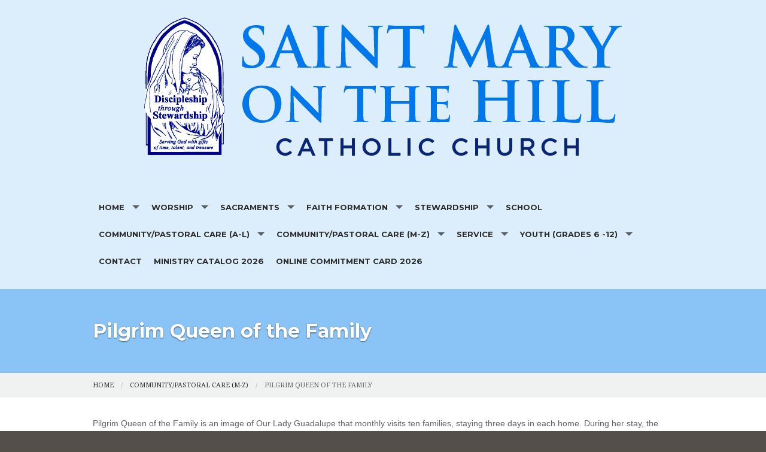

--- FILE ---
content_type: text/html; charset=UTF-8
request_url: https://www.stmaryonthehill.org/pilgrim-queen-of-the-family
body_size: 7977
content:
<!DOCTYPE html><html lang="en" class="no-js red pilgrimqueenofthefamily"><head>
            <link rel="icon" href="https://uploads.weconnect.com/favicons/60f070427eebe/favicon-32.ico" sizes="32x32">
            <link rel="shortcut icon" href="https://uploads.weconnect.com/favicons/60f070427eebe/favicon-32.ico" sizes="32x32">
        <link rel="canonical" href="https://www.stmaryonthehill.org/pilgrim-queen-of-the-family" /><meta charset="utf-8">
<meta name="viewport" content="width=device-width, initial-scale=1.0, user-scalable=yes" >
<meta http-equiv="Content-Type" content="text/html; charset=utf-8" >
<meta http-equiv="X-UA-Compatible" content="IE=edge,chrome=1" >
<meta name="description" content="St. Mary On the Hill Catholic Church - Pilgrim Queen of the Family page" >
<meta name="og:description" content="&lt;p&gt;Pilgrim Queen of the Family is an image of Our Lady Guadalupe that monthly visits ten families, staying three days in each home. During her stay, the family prays the Holy Rosary together. The purpose is to promote Family praying of the Holy Rosary for the Church, the Pope,&lt;/p&gt;..." >
<meta name="og:title" content="Pilgrim Queen of the Family" >
<meta name="og:site_name" content="St. Mary On the Hill Catholic Church" ><title>Pilgrim Queen of the Family | St. Mary On the Hill Catholic Church</title><link href="/css/libraries/foundation-icons/foundation-icons.css?id=1cd4a8fd4256f604413b?1667958693" media="screen" rel="stylesheet" type="text/css" >
<link href="//assets.weconnect.com/p/images/apple-touch-icon.png" rel="apple-touch-icon" >
<link href="//assets.weconnect.com/p/images/apple-touch-icon-57x57.png" rel="apple-touch-icon" sizes="57x57" >
<link href="//assets.weconnect.com/p/images/apple-touch-icon-72x72.png" rel="apple-touch-icon" sizes="72x72" >
<link href="//assets.weconnect.com/p/images/apple-touch-icon-76x76.png" rel="apple-touch-icon" sizes="76x76" >
<link href="//assets.weconnect.com/p/images/apple-touch-icon-120x120.png" rel="apple-touch-icon" sizes="120x120" >
<link href="//assets.weconnect.com/p/images/apple-touch-icon-144x144.png" rel="apple-touch-icon" sizes="144x144" >
<link href="//assets.weconnect.com/p/images/apple-touch-icon-152x152.png" rel="apple-touch-icon" sizes="152x152" >
<link href="//assets.weconnect.com/p/images/apple-touch-icon-180x180.png" rel="apple-touch-icon" sizes="180x180" >
<link href="/css/print.css?id=66ba6f710998aa1b4eb3?1667958693" media="print" rel="stylesheet" type="text/css" >
<link href="//assets.weconnect.com/p/css/themes/faith/main.css?id=096e2cc6900b4174dc16?1667958693" media="screen" rel="stylesheet" type="text/css" >
<link href="https://fonts.googleapis.com/css?family=Montserrat:400,700|Droid+Serif:400,400italic,700,700italic" media="screen" rel="stylesheet" type="text/css" ><script src="//translate.google.com/translate_a/element.js?cb=googleTranslateElementInit"></script>
<script src="//assets.weconnect.com/p/js/themes/faith/after-head.js?id=a9353ef88363117e779c"></script><script type='text/javascript'>var googletag = googletag || {};googletag.cmd = googletag.cmd || [];(function() {var gads = document.createElement('script');gads.async = true;gads.type = 'text/javascript';var useSSL = 'https:' == document.location.protocol;gads.src = (useSSL ? 'https:' : 'http:') + '//www.googletagservices.com/tag/js/gpt.js';var node = document.getElementsByTagName('script')[0];node.parentNode.insertBefore(gads, node);})();</script><!-- Google Tag Manager (noscript) --><noscript><iframe src="https://www.googletagmanager.com/ns.html?id=GTM-P28KHZB height="0" width="0" style="display:none;visibility:hidden"></iframe></noscript><!-- End Google Tag Manager (noscript) --></head><!--[if lt IE 7 ]> <body class="ie6 " > <![endif]-->
        <!--[if IE 7 ]>    <body class="ie7 "> <![endif]-->
        <!--[if IE 8 ]>    <body class="ie8 "> <![endif]-->
        <!--[if IE 9 ]>    <body class="ie9 "> <![endif]-->
        <!--[if (gt IE 9)|!(IE)]><!--> <body class=""> <!--<![endif]--><!--[if lt IE 9 ]>
        <style>#iewarning a,#iewarning a:visited{color:#00f;text-decoration:underline;font-weight:bold;}</style>
        <div id="iewarning" style="background: #ff0; color: #000; text-align: center; padding: 20px 10px">
            You are using an out-dated browser. To gain the full experience of this website, it is recommended that you upgrade your browser.<br />We recommend <a href="http://google.com/chrome" target="_blank">Chrome</a>, <a href="http://getfirefox.com" target="_blank">FireFox</a> or a newer version of <a href="http://microsoft.com/ie" target="_blank">Internet Explorer</a>.
        </div>
        <![endif]--><!-- Google Tag Manager --><script>(function(w,d,s,l,i){w[l]=w[l]||[];w[l].push({'gtm.start':new Date().getTime(),event:'gtm.js'});var f=d.getElementsByTagName(s)[0],j=d.createElement(s),dl=l!='dataLayer'?'&l='+l:'';j.async=true;j.src='https://www.googletagmanager.com/gtm.js?id='+i+dl;f.parentNode.insertBefore(j,f);})(window,document,'script','dataLayer','GTM-P28KHZB');</script><!-- End Google Tag Manager -->

                <div id="google_translate_element"></div>

                <script type="text/javascript">
                    function googleTranslateElementInit() {
                        new google.translate.TranslateElement(
                            {
                                pageLanguage: 'en',
                                layout: google.translate.TranslateElement.InlineLayout.SIMPLE, 
                                includedLanguages: "en,es,pl,pt,ko,de,fr,zh-CN,tl,ht,hmn,it,vi,uk,lt"
                            }, 
                            'google_translate_element'
                        );
                    }
                </script>
            


<header id="sticker" class=" large-header">
	
<div id="header-bar">
    <div class="row collapse">
        <div class="small-12 medium-8 large-9 columns">
            <div class="row">
                <div class="medium-6 columns hide-for-small">
                                    </div>
                <div class="small-12 medium-6 columns medium-text-right">
                    <a href='tel:706-733-6627'><i class='fi fi-telephone'></i> <span>706-733-6627</span></a><a href='/contact'><i class='fi fi-marker'></i> <span>Contact Us</span></a><a href='#' id='open-search'><i class='fi fi-magnifying-glass'></i></a>                </div>
            </div>
        </div>
        <div id="search-form" class="small-12 medium-4 large-3 columns small-text-only-center medium-text-right">
            
<form class="row collapse donotdisable" action="/search/results"
	  method="get"
	  id="searchform"><div class="small-9 medium-8 columns">
		
<input type="text" name="s" id="s" value="" class="required" placeholder="Site Search">	</div><div class="small-3 medium-4 columns">
		
<input type="submit" name="action" id="action" value="Search">	</div></form>        </div>
    </div>
</div>	<div class="row  has-logo">
		<div class="logo-bar">
			<a href="/" class="logo">
				<img src="https://uploads.weconnect.com/efb7ee6701b76e876d952fdfdfaabc797f80d3a1/x5sstpdhm7efgwweadtjbzuarf.png" alt="St. Mary On the Hill Catholic Church">			</a>
		</div>

		<div id="navigation" class="dark-arrow">
			<nav class="top-bar" data-topbar role="navigation"><ul class="title-area"><li class="name"></li><li class="toggle-topbar menu-icon"><a href="#"><span>Menu</span></a></li></ul><section class="top-bar-section"><ul class="left"><li class="has-dropdown not-click"><a href="/" >Home</a><ul class="dropdown"><li class="has-dropdown not-click"><a href="/our-parish" >Our Parish</a><ul class="dropdown"><li ><a id="menu-114009" href="/parish-organization">Parish Organization</a></li><li ><a id="menu-114008" href="/parish-membership">Parish Membership</a></li><li ><a id="menu-114010" href="/parish-history">Parish History</a></li></ul></li><li class="has-dropdown not-click"><a href="/i-m-new-here" >I'm New Here</a><ul class="dropdown"><li ><a id="menu-110074" href="/returning-catholics">Returning Catholics</a></li><li ><a id="menu-109608" href="/parish-registration">Parish Registration</a></li></ul></li><li ><a id="menu-109601" href="/livestream">Livestream</a></li><li ><a id="menu-110071" href="/calendar">Calendar</a></li><li ><a id="menu-9" href="/photos">Photos</a></li><li ><a id="menu-2" href="/publications">Publications</a></li><li ><a id="menu-110075" href="https://visitor.constantcontact.com/manage/optin?v=001cWKZW7QY-wp_f8eUN4DND7N9v0Vlcv0rnERQIITofakReB9HgyCKTPUoeuhBk12-mSgCXsM6Z8MRyoxa27mHlw%3D%3D" target="_blank">Signup For Our Emails</a></li><li ><a id="menu-111760" href="/staff">Staff</a></li><li ><a id="menu-109600" href="https://www.osvhub.com/stmaryonthehill/funds" target="_blank">Online Giving</a></li><li ><a id="menu-114441" href="/one-time-payment">One Time Payment</a></li></ul></li><li class="has-dropdown not-click"><a href="/worship" >Worship</a><ul class="dropdown"><li ><a id="menu-109731" href="/adoration">Adoration</a></li><li ><a id="menu-109722" href="/altar-server">Altar Server</a></li><li ><a id="menu-109723" href="/altar-society">Altar Society</a></li><li ><a id="menu-109725" href="/children-s-liturgy-of-the-word">Children's Liturgy of the Word</a></li><li ><a id="menu-109726" href="/extraordinary-ministers">Extraordinary Ministers</a></li><li ><a id="menu-109727" href="/gift-bearers">Gift Bearers</a></li><li ><a id="menu-109728" href="/lectors">Lectors</a></li><li class="has-dropdown not-click"><a href="/music-ministry" >Music Ministry</a><ul class="dropdown"><li ><a id="menu-113922" href="/cantor-ministry">Cantor Ministry</a></li><li ><a id="menu-113932" href="/contemporary-music-ministry">Contemporary Music Ministry</a></li><li ><a id="menu-113923" href="/parish-choir">Parish Choir</a></li></ul></li><li ><a id="menu-109732" href="/sacristans">Sacristans</a></li><li ><a id="menu-109733" href="/ushers">Ushers</a></li></ul></li><li class="has-dropdown not-click"><a href="/sacraments" >Sacraments</a><ul class="dropdown"><li ><a id="menu-109738" href="/baptism">Baptism</a></li><li class="has-dropdown not-click"><a href="/reconciliation" >Reconciliation</a><ul class="dropdown"><li ><a id="menu-113977" href="/first-reconciliation">First Reconciliation</a></li></ul></li><li class="has-dropdown not-click"><a href="/eucharist" >Eucharist</a><ul class="dropdown"><li ><a id="menu-113978" href="/first-eucharist">First Eucharist</a></li></ul></li><li ><a id="menu-109743" href="/confirmation">Confirmation</a></li><li class="has-dropdown not-click"><a href="/matrimony" >Matrimony</a><ul class="dropdown"><li ><a id="menu-131451" href="/engaged-couples">Engaged Couples</a></li></ul></li><li ><a id="menu-109745" href="/anointing-of-the-sick">Anointing of the Sick</a></li><li ><a id="menu-109746" href="/holy-orders">Holy Orders</a></li></ul></li><li class="has-dropdown not-click"><a href="/faith-formation" >Faith Formation</a><ul class="dropdown"><li ><a id="menu-109977" href="/catechesis-of-the-good-shepherd">Catechesis of the Good Shepherd</a></li><li ><a id="menu-109978" href="/ccd">CCD</a></li><li ><a id="menu-109985" href="/rite-of-christian-initiation-of-adults--rcia-">Rite of Christian Initiation of Adults (RCIA)</a></li><li ><a id="menu-109986" href="/rosary-devotion">Rosary Devotion</a></li><li ><a id="menu-109987" href="/st--john-vianney-vocations-ministry">St. John Vianney Vocations Ministry</a></li><li ><a id="menu-109989" href="/where-psychology-meets-christ">Where Psychology Meets Christ</a></li><li ><a id="menu-113128" href="/vacation-bible-school-2">Vacation Bible School</a></li><li ><a id="menu-109992" href="/youth-ministry">Youth Ministry</a></li></ul></li><li class="has-dropdown not-click"><a href="/stewardship" >Stewardship</a><ul class="dropdown"><li ><a id="menu-110025" href="/what-is-stewardship-">What is Stewardship?</a></li><li ><a id="menu-114006" href="/stewardship-of-time">Stewardship of Time</a></li><li ><a id="menu-114005" href="/stewardship-of-talent">stewardship of Talent</a></li><li ><a id="menu-114004" href="/stewardship-of-treasure">Stewardship of Treasure</a></li><li ><a id="menu-110027" href="/st--mary-school-endowment-fund">St. Mary School Endowment Fund</a></li></ul></li><li ><a id="menu-109994" href="https://stmaryssaints.org/" target="_blank">School</a></li><li class="has-dropdown not-click"><a href="/community-pastoral-care--a-l-" >Community/Pastoral Care (A-L)</a><ul class="dropdown"><li ><a id="menu-109996" href="/baptismal-bib-sewing-ministry">Baptismal Bib Sewing Ministry</a></li><li ><a id="menu-109997" href="/casseroles-to-go">Casseroles To Go</a></li><li ><a id="menu-109998" href="/church-nursery">Church Nursery</a></li><li class="has-dropdown not-click"><a href="/consolation-ministry" >Consolation Ministry</a><ul class="dropdown"><li ><a id="menu-113054" href="/apron-ministry">Apron Ministry</a></li><li ><a id="menu-113053" href="/bereavement-basket">Bereavement Basket</a></li><li ><a id="menu-113996" href="/columbarium">Columbarium</a></li></ul></li><li ><a id="menu-109999" href="/faithful-readers-book-club">Faithful Readers Book Club</a></li><li ><a id="menu-113945" href="/forward-in-faith">Forward in Faith</a></li><li ><a id="menu-113946" href="/gabriel-guild">Gabriel Guild</a></li><li ><a id="menu-113947" href="/intercessory-prayer-team">Intercessory Prayer Team</a></li><li ><a id="menu-110000" href="/ladies-out-to-lunch-bunch">Ladies Out To Lunch Bunch</a></li><li ><a id="menu-113044" href="/little-flowers-girls--club">Little Flowers Girls' Club</a></li><li ><a id="menu-110001" href="/live-nativity">Live Nativity</a></li></ul></li><li class="has-dropdown not-click"><a href="/community-pastoral-care--m-z-" >Community/Pastoral Care (M-Z)</a><ul class="dropdown"><li ><a id="menu-121609" href="/mamas-group--motherhood-at-middle-age-">MAMAS Group (Motherhood at Middle Age)</a></li><li ><a id="menu-110002" href="/marriage-preparation-team">Marriage Preparation Team</a></li><li ><a id="menu-113948" href="/the-master-s-gardeners">The Master's Gardeners</a></li><li ><a id="menu-113949" href="/men-of-prayer">Men of Prayer</a></li><li ><a id="menu-110003" href="/men-s-basketball">Men's Basketball</a></li><li ><a id="menu-110004" href="/mothers-day-out-preschool">Mothers Day Out/Preschool</a></li><li ><a id="menu-110006" href="/parish-receptions">Parish Receptions</a></li><li ><a id="menu-113999" href="/parish-visitation">Parish Visitation</a></li><li class="active"><a id="menu-110008" href="/pilgrim-queen-of-the-family">Pilgrim Queen of the Family</a></li><li ><a id="menu-121610" href="/prayer-shawl-ministry">Prayer Shawl Ministry</a></li><li ><a id="menu-110010" href="/rosary-making-ministry-of-our-lady">Rosary Making Ministry of Our Lady</a></li><li ><a id="menu-110012" href="/scouts--cub-and-boy-scouts-">Scouts (Cub and Boy Scouts)</a></li><li ><a id="menu-110013" href="/secular-franciscan">Secular Franciscan</a></li><li class="has-dropdown not-click"><a href="/seniors" >Seniors</a><ul class="dropdown"><li ><a id="menu-110015" href="/senior-luncheon">Senior Luncheon</a></li></ul></li><li ><a id="menu-110011" href="/st--joseph-s-guild">St. Joseph's Guild</a></li><li ><a id="menu-113049" href="/wednesday-night-family-supper">Wednesday Night Family Supper</a></li><li ><a id="menu-113050" href="/youth-basketball-church-league-3">Youth Basketball Church League</a></li></ul></li><li class="has-dropdown not-click"><a href="/service" >Service</a><ul class="dropdown"><li ><a id="menu-110053" href="/blood-drive">Blood Drive</a></li><li ><a id="menu-110054" href="/catholic-social-services">Catholic Social Services</a></li><li ><a id="menu-110055" href="/chavis-house--southeastern-firefighters-burn-foundation-">Chavis House (Southeastern Firefighters Burn Foundation)</a></li><li ><a id="menu-110058" href="/golden-harvest-food-bank">Golden Harvest Food Bank</a></li><li ><a id="menu-113964" href="/goodwill-industries">Goodwill Industries</a></li><li ><a id="menu-110059" href="/habitat-for-humanity">Habitat For Humanity</a></li><li ><a id="menu-110061" href="/knights-of-columbus">Knights of Columbus</a></li><li ><a id="menu-110062" href="/ladies-ancient-order-of-hibernians--laoh-">Ladies Ancient Order of Hibernians (LAOH)</a></li><li ><a id="menu-110063" href="/masters-table-soup-kitchen">Masters Table Soup Kitchen</a></li><li ><a id="menu-110065" href="/men-s-ancient-order-of-hibernians-in-america--aoh-">Men's Ancient Order of Hibernians in America (AOH)</a></li><li ><a id="menu-110067" href="/pro-life-ministry">Pro-Life Ministry</a></li><li ><a id="menu-110069" href="/saints-overseas">Saints Overseas</a></li></ul></li><li class="has-dropdown not-click"><a href="/youth--grades-6--12-" >Youth (Grades 6 -12)</a><ul class="dropdown"><li ><a id="menu-113919" href="/adoration2">Adoration</a></li><li ><a id="menu-113021" href="/altar-server2">Altar Server</a></li><li ><a id="menu-113127" href="/ccd-2">CCD</a></li><li ><a id="menu-113043" href="/church-nursery-2">Church Nursery</a></li><li ><a id="menu-113950" href="/lectors2">Lectors</a></li><li ><a id="menu-113045" href="/little-flowers-girls--club2">Little Flowers Girls' Club</a></li><li ><a id="menu-113046" href="/live-nativity-2">Live Nativity</a></li><li class="has-dropdown not-click"><a href="/music-ministry2" >Music Ministry</a><ul class="dropdown"><li ><a id="menu-113933" href="/contemporary-music-ministry2">Contemporary Music Ministry</a></li><li ><a id="menu-113930" href="/we-praise---children-s-choir-2">We Praise! (Children's Choir)</a></li></ul></li><li ><a id="menu-113951" href="/rosary-making-ministry-of-our-lady2">Rosary Making Ministry of Our Lady</a></li><li ><a id="menu-113047" href="/scouts--cub-and-boy-scouts-2">Scouts (Cub and Boy Scouts)</a></li><li ><a id="menu-113952" href="/st--joseph-s-guild2">St. Joseph's Guild</a></li><li ><a id="menu-113953" href="/ushers2">Ushers</a></li><li ><a id="menu-113936" href="/vacation-bible-school2">Vacation Bible School</a></li><li ><a id="menu-113048" href="/youth-basketball-church-league-2">Youth Basketball Church League</a></li></ul></li><li ><a id="menu-8" href="/contact">Contact</a></li><li ><a id="menu-121602" href="https://indd.adobe.com/view/2538e84d-8324-4fa8-834c-3169b09fa600" target="_blank">Ministry Catalog 2026</a></li><li ><a id="menu-131341" href="https://survey.alchemer.com/s3/3883601/St-Mary-on-the-Hill" target="_blank">Online Commitment Card 2026</a></li></ul></nav></section></nav>		</div>
	</div>

</header>

<div class="greenishCover">
    <div>
    <img src="https://uploads.weconnect.com/efb7ee6701b76e876d952fdfdfaabc797f80d3a1/p9whx3y45mrzk0wnimi3l2o0bqf.png" class="user-image" alt="">        </div>
</div>

<div class="row secondarycontent">
	<div class="small-12 columns">
		<h2>Pilgrim Queen of the Family</h2>
	</div>
</div>
<div class="breadcrumbrapper">
	<div class="row">
		<div class="small-12 columns">
			<ul class="breadcrumbs"><li><a id="navigation-1" href="/">Home</a></li><li><a id="breadcrumbs-110019" href="/community-pastoral-care--m-z-">Community/Pastoral Care (M-Z)</a></li><li>Pilgrim Queen of the Family</li></ul>		</div>
	</div>
</div>
<div id="content">

	<div class="row">
		<div class="small-12 columns">
						<span class="tinymce"><p><span style="font-family:verdana, geneva, sans-serif;">Pilgrim Queen of the Family is an image of Our Lady Guadalupe that monthly visits ten families, staying three days in each home. During her stay, the family prays the Holy Rosary together. The purpose is to promote Family praying of the Holy Rosary for the Church, the Pope, the family and vocations to the priesthood and religious life.  The hope is that many families will be united in the prayer of the Holy Rosary through Pilgrim Queen of the Family, reaping countless blessings for themselves, each other and the Church.</span><br /><br /><span style="text-decoration:underline;color:#0a2678;font-family:verdana, geneva, sans-serif;"><em><strong><a style="color:#0a2678;text-decoration:underline;" href="mailto:smoth@stmaryonthehill.org?subject=Request%20information%20for%20Pilgrim%20Queen%20of%20the%20Family">Request information for Pilgrim Queen of the Family</a></strong></em></span></p></span>		</div>
	</div>
	<div class="row">

		<div class="small-12 columns sharelinks">
			<a class="button small" id="scrollup">Back to Top</a>

			Share this page on <a class='sharelink-facebook' target='_blank' href='https://www.facebook.com/sharer/sharer.php?u=https%3A%2F%2Fwww.stmaryonthehill.org%2Fpilgrim-queen-of-the-family&amp;t=Pilgrim+Queen+of+the+Family+%7C+St.+Mary+On+the+Hill+Catholic+Church'><i class='fi fi-social-facebook'></i></a> <a class='sharelink-twitter' target='_blank' href='https://www.twitter.com/intent/tweet?text=Pilgrim+Queen+of+the+Family+%7C+St.+Mary+On+the+Hill+Catholic+Church&amp;url=https%3A%2F%2Fwww.stmaryonthehill.org%2Fpilgrim-queen-of-the-family'>
			<i class='fi fi-social-twitter'></i></a>		</div>


	</div>
</div>


<footer>
	<div class="row">
		<div class="medium-4 columns footer-nav">
			<h5>Quick links</h5>
			<nav class="top-bar" data-topbar role="navigation"><ul class="title-area"><li class="name"></li><li class="toggle-topbar menu-icon"><a href="#"><span>Menu</span></a></li></ul><section class="top-bar-section"><ul class="left"><li class="has-dropdown not-click"><a href="/" >Home</a><ul class="dropdown"><li class="has-dropdown not-click"><a href="/our-parish" >Our Parish</a><ul class="dropdown"><li ><a id="menu-114009" href="/parish-organization">Parish Organization</a></li><li ><a id="menu-114008" href="/parish-membership">Parish Membership</a></li><li ><a id="menu-114010" href="/parish-history">Parish History</a></li></ul></li><li class="has-dropdown not-click"><a href="/i-m-new-here" >I'm New Here</a><ul class="dropdown"><li ><a id="menu-110074" href="/returning-catholics">Returning Catholics</a></li><li ><a id="menu-109608" href="/parish-registration">Parish Registration</a></li></ul></li><li ><a id="menu-109601" href="/livestream">Livestream</a></li><li ><a id="menu-110071" href="/calendar">Calendar</a></li><li ><a id="menu-9" href="/photos">Photos</a></li><li ><a id="menu-2" href="/publications">Publications</a></li><li ><a id="menu-110075" href="https://visitor.constantcontact.com/manage/optin?v=001cWKZW7QY-wp_f8eUN4DND7N9v0Vlcv0rnERQIITofakReB9HgyCKTPUoeuhBk12-mSgCXsM6Z8MRyoxa27mHlw%3D%3D" target="_blank">Signup For Our Emails</a></li><li ><a id="menu-111760" href="/staff">Staff</a></li><li ><a id="menu-109600" href="https://www.osvhub.com/stmaryonthehill/funds" target="_blank">Online Giving</a></li><li ><a id="menu-114441" href="/one-time-payment">One Time Payment</a></li></ul></li><li class="has-dropdown not-click"><a href="/worship" >Worship</a><ul class="dropdown"><li ><a id="menu-109731" href="/adoration">Adoration</a></li><li ><a id="menu-109722" href="/altar-server">Altar Server</a></li><li ><a id="menu-109723" href="/altar-society">Altar Society</a></li><li ><a id="menu-109725" href="/children-s-liturgy-of-the-word">Children's Liturgy of the Word</a></li><li ><a id="menu-109726" href="/extraordinary-ministers">Extraordinary Ministers</a></li><li ><a id="menu-109727" href="/gift-bearers">Gift Bearers</a></li><li ><a id="menu-109728" href="/lectors">Lectors</a></li><li class="has-dropdown not-click"><a href="/music-ministry" >Music Ministry</a><ul class="dropdown"><li ><a id="menu-113922" href="/cantor-ministry">Cantor Ministry</a></li><li ><a id="menu-113932" href="/contemporary-music-ministry">Contemporary Music Ministry</a></li><li ><a id="menu-113923" href="/parish-choir">Parish Choir</a></li></ul></li><li ><a id="menu-109732" href="/sacristans">Sacristans</a></li><li ><a id="menu-109733" href="/ushers">Ushers</a></li></ul></li><li class="has-dropdown not-click"><a href="/sacraments" >Sacraments</a><ul class="dropdown"><li ><a id="menu-109738" href="/baptism">Baptism</a></li><li class="has-dropdown not-click"><a href="/reconciliation" >Reconciliation</a><ul class="dropdown"><li ><a id="menu-113977" href="/first-reconciliation">First Reconciliation</a></li></ul></li><li class="has-dropdown not-click"><a href="/eucharist" >Eucharist</a><ul class="dropdown"><li ><a id="menu-113978" href="/first-eucharist">First Eucharist</a></li></ul></li><li ><a id="menu-109743" href="/confirmation">Confirmation</a></li><li class="has-dropdown not-click"><a href="/matrimony" >Matrimony</a><ul class="dropdown"><li ><a id="menu-131451" href="/engaged-couples">Engaged Couples</a></li></ul></li><li ><a id="menu-109745" href="/anointing-of-the-sick">Anointing of the Sick</a></li><li ><a id="menu-109746" href="/holy-orders">Holy Orders</a></li></ul></li><li class="has-dropdown not-click"><a href="/faith-formation" >Faith Formation</a><ul class="dropdown"><li ><a id="menu-109977" href="/catechesis-of-the-good-shepherd">Catechesis of the Good Shepherd</a></li><li ><a id="menu-109978" href="/ccd">CCD</a></li><li ><a id="menu-109985" href="/rite-of-christian-initiation-of-adults--rcia-">Rite of Christian Initiation of Adults (RCIA)</a></li><li ><a id="menu-109986" href="/rosary-devotion">Rosary Devotion</a></li><li ><a id="menu-109987" href="/st--john-vianney-vocations-ministry">St. John Vianney Vocations Ministry</a></li><li ><a id="menu-109989" href="/where-psychology-meets-christ">Where Psychology Meets Christ</a></li><li ><a id="menu-113128" href="/vacation-bible-school-2">Vacation Bible School</a></li><li ><a id="menu-109992" href="/youth-ministry">Youth Ministry</a></li></ul></li><li class="has-dropdown not-click"><a href="/stewardship" >Stewardship</a><ul class="dropdown"><li ><a id="menu-110025" href="/what-is-stewardship-">What is Stewardship?</a></li><li ><a id="menu-114006" href="/stewardship-of-time">Stewardship of Time</a></li><li ><a id="menu-114005" href="/stewardship-of-talent">stewardship of Talent</a></li><li ><a id="menu-114004" href="/stewardship-of-treasure">Stewardship of Treasure</a></li><li ><a id="menu-110027" href="/st--mary-school-endowment-fund">St. Mary School Endowment Fund</a></li></ul></li><li ><a id="menu-109994" href="https://stmaryssaints.org/" target="_blank">School</a></li><li class="has-dropdown not-click"><a href="/community-pastoral-care--a-l-" >Community/Pastoral Care (A-L)</a><ul class="dropdown"><li ><a id="menu-109996" href="/baptismal-bib-sewing-ministry">Baptismal Bib Sewing Ministry</a></li><li ><a id="menu-109997" href="/casseroles-to-go">Casseroles To Go</a></li><li ><a id="menu-109998" href="/church-nursery">Church Nursery</a></li><li class="has-dropdown not-click"><a href="/consolation-ministry" >Consolation Ministry</a><ul class="dropdown"><li ><a id="menu-113054" href="/apron-ministry">Apron Ministry</a></li><li ><a id="menu-113053" href="/bereavement-basket">Bereavement Basket</a></li><li ><a id="menu-113996" href="/columbarium">Columbarium</a></li></ul></li><li ><a id="menu-109999" href="/faithful-readers-book-club">Faithful Readers Book Club</a></li><li ><a id="menu-113945" href="/forward-in-faith">Forward in Faith</a></li><li ><a id="menu-113946" href="/gabriel-guild">Gabriel Guild</a></li><li ><a id="menu-113947" href="/intercessory-prayer-team">Intercessory Prayer Team</a></li><li ><a id="menu-110000" href="/ladies-out-to-lunch-bunch">Ladies Out To Lunch Bunch</a></li><li ><a id="menu-113044" href="/little-flowers-girls--club">Little Flowers Girls' Club</a></li><li ><a id="menu-110001" href="/live-nativity">Live Nativity</a></li></ul></li><li class="has-dropdown not-click"><a href="/community-pastoral-care--m-z-" >Community/Pastoral Care (M-Z)</a><ul class="dropdown"><li ><a id="menu-121609" href="/mamas-group--motherhood-at-middle-age-">MAMAS Group (Motherhood at Middle Age)</a></li><li ><a id="menu-110002" href="/marriage-preparation-team">Marriage Preparation Team</a></li><li ><a id="menu-113948" href="/the-master-s-gardeners">The Master's Gardeners</a></li><li ><a id="menu-113949" href="/men-of-prayer">Men of Prayer</a></li><li ><a id="menu-110003" href="/men-s-basketball">Men's Basketball</a></li><li ><a id="menu-110004" href="/mothers-day-out-preschool">Mothers Day Out/Preschool</a></li><li ><a id="menu-110006" href="/parish-receptions">Parish Receptions</a></li><li ><a id="menu-113999" href="/parish-visitation">Parish Visitation</a></li><li class="active"><a id="menu-110008" href="/pilgrim-queen-of-the-family">Pilgrim Queen of the Family</a></li><li ><a id="menu-121610" href="/prayer-shawl-ministry">Prayer Shawl Ministry</a></li><li ><a id="menu-110010" href="/rosary-making-ministry-of-our-lady">Rosary Making Ministry of Our Lady</a></li><li ><a id="menu-110012" href="/scouts--cub-and-boy-scouts-">Scouts (Cub and Boy Scouts)</a></li><li ><a id="menu-110013" href="/secular-franciscan">Secular Franciscan</a></li><li class="has-dropdown not-click"><a href="/seniors" >Seniors</a><ul class="dropdown"><li ><a id="menu-110015" href="/senior-luncheon">Senior Luncheon</a></li></ul></li><li ><a id="menu-110011" href="/st--joseph-s-guild">St. Joseph's Guild</a></li><li ><a id="menu-113049" href="/wednesday-night-family-supper">Wednesday Night Family Supper</a></li><li ><a id="menu-113050" href="/youth-basketball-church-league-3">Youth Basketball Church League</a></li></ul></li><li class="has-dropdown not-click"><a href="/service" >Service</a><ul class="dropdown"><li ><a id="menu-110053" href="/blood-drive">Blood Drive</a></li><li ><a id="menu-110054" href="/catholic-social-services">Catholic Social Services</a></li><li ><a id="menu-110055" href="/chavis-house--southeastern-firefighters-burn-foundation-">Chavis House (Southeastern Firefighters Burn Foundation)</a></li><li ><a id="menu-110058" href="/golden-harvest-food-bank">Golden Harvest Food Bank</a></li><li ><a id="menu-113964" href="/goodwill-industries">Goodwill Industries</a></li><li ><a id="menu-110059" href="/habitat-for-humanity">Habitat For Humanity</a></li><li ><a id="menu-110061" href="/knights-of-columbus">Knights of Columbus</a></li><li ><a id="menu-110062" href="/ladies-ancient-order-of-hibernians--laoh-">Ladies Ancient Order of Hibernians (LAOH)</a></li><li ><a id="menu-110063" href="/masters-table-soup-kitchen">Masters Table Soup Kitchen</a></li><li ><a id="menu-110065" href="/men-s-ancient-order-of-hibernians-in-america--aoh-">Men's Ancient Order of Hibernians in America (AOH)</a></li><li ><a id="menu-110067" href="/pro-life-ministry">Pro-Life Ministry</a></li><li ><a id="menu-110069" href="/saints-overseas">Saints Overseas</a></li></ul></li><li class="has-dropdown not-click"><a href="/youth--grades-6--12-" >Youth (Grades 6 -12)</a><ul class="dropdown"><li ><a id="menu-113919" href="/adoration2">Adoration</a></li><li ><a id="menu-113021" href="/altar-server2">Altar Server</a></li><li ><a id="menu-113127" href="/ccd-2">CCD</a></li><li ><a id="menu-113043" href="/church-nursery-2">Church Nursery</a></li><li ><a id="menu-113950" href="/lectors2">Lectors</a></li><li ><a id="menu-113045" href="/little-flowers-girls--club2">Little Flowers Girls' Club</a></li><li ><a id="menu-113046" href="/live-nativity-2">Live Nativity</a></li><li class="has-dropdown not-click"><a href="/music-ministry2" >Music Ministry</a><ul class="dropdown"><li ><a id="menu-113933" href="/contemporary-music-ministry2">Contemporary Music Ministry</a></li><li ><a id="menu-113930" href="/we-praise---children-s-choir-2">We Praise! (Children's Choir)</a></li></ul></li><li ><a id="menu-113951" href="/rosary-making-ministry-of-our-lady2">Rosary Making Ministry of Our Lady</a></li><li ><a id="menu-113047" href="/scouts--cub-and-boy-scouts-2">Scouts (Cub and Boy Scouts)</a></li><li ><a id="menu-113952" href="/st--joseph-s-guild2">St. Joseph's Guild</a></li><li ><a id="menu-113953" href="/ushers2">Ushers</a></li><li ><a id="menu-113936" href="/vacation-bible-school2">Vacation Bible School</a></li><li ><a id="menu-113048" href="/youth-basketball-church-league-2">Youth Basketball Church League</a></li></ul></li><li ><a id="menu-8" href="/contact">Contact</a></li><li ><a id="menu-121602" href="https://indd.adobe.com/view/2538e84d-8324-4fa8-834c-3169b09fa600" target="_blank">Ministry Catalog 2026</a></li><li ><a id="menu-131341" href="https://survey.alchemer.com/s3/3883601/St-Mary-on-the-Hill" target="_blank">Online Commitment Card 2026</a></li></ul></nav></section></nav>		</div>
		<div class="medium-4 columns">
			<h5>Search our site</h5>
			
<form class="row collapse donotdisable" action="/search/results"
	  method="get"
	  id="searchform"><div class="small-9 medium-8 columns">
		
<input type="text" name="s" id="s" value="" class="required" placeholder="Site Search">	</div><div class="small-3 medium-4 columns">
		
<input type="submit" name="action" id="action" value="Search">	</div></form>			<!--Using siteSearch twice both in header and footer. form probably shouldn't be an ID - MS -->
		</div>
		<div class="medium-4 columns footer-contact">
			<h5>Connect with us</h5>
			<p><a href='tel:706-733-6627'><i class='fi fi-telephone'></i> <span>706-733-6627</span></a></p><p><a href='/contact'><i class='fi fi-marker'></i> <span>Contact Us</span></a></p>		</div>
	</div>
	<div class="powered-by">
		<div class="row">
			<div class="small-12">
				
				<p>&copy;2026 St. Mary On the Hill Catholic Church. All Rights Reserved.
					<a href="http://www.4lpi.com/catholic-church-websites/" title="Powered by LPi">Powered by  <img alt="LPi"  src="//assets.weconnect.com/p/images/lpi-logo-grey-small.png">.</a> <a href="http://www.4lpi.com/privacy-policy/" title="Privacy Policy">Privacy Policy.</a></p>
			</div>
		</div>
	</div>

</footer>

<script src="//assets.weconnect.com/p/js/themes/faith/before-body.js?id=1276dd48837d12674f7c"></script><script type="text/javascript">(function(i,s,o,g,r,a,m){i['GoogleAnalyticsObject']=r;i[r]=i[r]||function(){(i[r].q=i[r].q||[]).push(arguments)},i[r].l=1*new Date();a=s.createElement(o),m=s.getElementsByTagName(o)[0];a.async=1;a.src=g;m.parentNode.insertBefore(a,m)})(window,document,'script','//www.google-analytics.com/analytics.js','ga');</script></body></html>